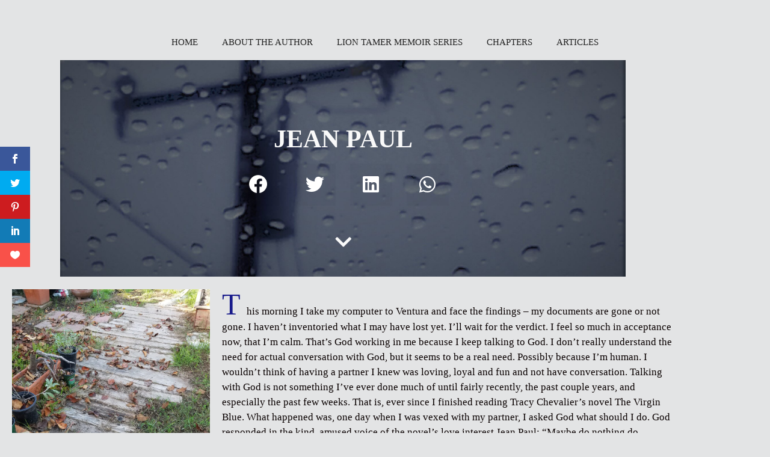

--- FILE ---
content_type: text/css
request_url: https://theresemarieduncan.com/wp-content/uploads/elementor/css/post-665.css?ver=1768977863
body_size: 319
content:
.elementor-kit-665{--e-global-color-primary:#1A1C8C;--e-global-color-secondary:#F9F9F9;--e-global-color-text:#090000;--e-global-color-accent:#3543D0;--e-global-typography-primary-font-family:"Times New Roman";--e-global-typography-primary-font-weight:600;--e-global-typography-secondary-font-family:"Times New Roman";--e-global-typography-secondary-font-weight:400;--e-global-typography-text-font-family:"Times New Roman";--e-global-typography-text-font-weight:400;--e-global-typography-accent-font-family:"Times New Roman";--e-global-typography-accent-font-weight:500;color:#020101FC;font-family:var( --e-global-typography-text-font-family ), Sans-serif;font-weight:var( --e-global-typography-text-font-weight );}.elementor-kit-665 e-page-transition{background-color:#FFBC7D;}.elementor-kit-665 p{margin-block-end:0px;}.elementor-kit-665 h4{font-size:17px;}.elementor-section.elementor-section-boxed > .elementor-container{max-width:1140px;}.e-con{--container-max-width:1140px;}.elementor-widget:not(:last-child){margin-block-end:20px;}.elementor-element{--widgets-spacing:20px 20px;--widgets-spacing-row:20px;--widgets-spacing-column:20px;}{}h1.entry-title{display:var(--page-title-display);}@media(max-width:1024px){.elementor-section.elementor-section-boxed > .elementor-container{max-width:1024px;}.e-con{--container-max-width:1024px;}}@media(max-width:767px){.elementor-section.elementor-section-boxed > .elementor-container{max-width:767px;}.e-con{--container-max-width:767px;}}

--- FILE ---
content_type: text/css
request_url: https://theresemarieduncan.com/wp-content/uploads/elementor/css/post-1467.css?ver=1768989370
body_size: 1041
content:
.elementor-1467 .elementor-element.elementor-element-13ae5d9 > .elementor-container > .elementor-column > .elementor-widget-wrap{align-content:center;align-items:center;}.elementor-1467 .elementor-element.elementor-element-13ae5d9 > .elementor-container{min-height:70px;}.elementor-1467 .elementor-element.elementor-element-fdc6d2e:not(.elementor-motion-effects-element-type-background) > .elementor-widget-wrap, .elementor-1467 .elementor-element.elementor-element-fdc6d2e > .elementor-widget-wrap > .elementor-motion-effects-container > .elementor-motion-effects-layer{background-image:url("https://theresemarieduncan.com/wp-content/uploads/2022/07/cropped-20160409_161444-Rain-w-Phone-pole-3-6-1.jpg");background-position:center center;background-size:cover;}.elementor-1467 .elementor-element.elementor-element-fdc6d2e > .elementor-element-populated{transition:background 0.3s, border 0.3s, border-radius 0.3s, box-shadow 0.3s;margin:0px 100px 0px 100px;--e-column-margin-right:100px;--e-column-margin-left:100px;}.elementor-1467 .elementor-element.elementor-element-fdc6d2e > .elementor-element-populated > .elementor-background-overlay{transition:background 0.3s, border-radius 0.3s, opacity 0.3s;}.elementor-widget-theme-post-title .elementor-heading-title{font-family:var( --e-global-typography-primary-font-family ), Sans-serif;font-weight:var( --e-global-typography-primary-font-weight );color:var( --e-global-color-primary );}.elementor-1467 .elementor-element.elementor-element-219143e > .elementor-widget-container{padding:100px 0px 0px 0px;}.elementor-1467 .elementor-element.elementor-element-219143e{text-align:center;}.elementor-1467 .elementor-element.elementor-element-219143e .elementor-heading-title{font-family:var( --e-global-typography-primary-font-family ), Sans-serif;font-weight:var( --e-global-typography-primary-font-weight );color:var( --e-global-color-secondary );}.elementor-widget-text-editor{font-family:var( --e-global-typography-text-font-family ), Sans-serif;font-weight:var( --e-global-typography-text-font-weight );color:var( --e-global-color-text );}.elementor-widget-text-editor.elementor-drop-cap-view-stacked .elementor-drop-cap{background-color:var( --e-global-color-primary );}.elementor-widget-text-editor.elementor-drop-cap-view-framed .elementor-drop-cap, .elementor-widget-text-editor.elementor-drop-cap-view-default .elementor-drop-cap{color:var( --e-global-color-primary );border-color:var( --e-global-color-primary );}.elementor-1467 .elementor-element.elementor-element-cd0896b > .elementor-widget-container{padding:20px 50px 20px 50px;}.elementor-1467 .elementor-element.elementor-element-cd0896b{text-align:center;font-family:"Times New Roman", Sans-serif;font-size:20px;font-weight:400;color:var( --e-global-color-secondary );}.elementor-1467 .elementor-element.elementor-element-886938b > .elementor-widget-container{padding:0px 0px 0px 0px;}.elementor-1467 .elementor-element.elementor-element-886938b{--alignment:center;--grid-side-margin:20px;--grid-column-gap:20px;--grid-row-gap:17px;--grid-bottom-margin:17px;--e-share-buttons-primary-color:#0A000308;}.elementor-1467 .elementor-element.elementor-element-886938b .elementor-share-btn{font-size:calc(1.55px * 10);}.elementor-1467 .elementor-element.elementor-element-886938b .elementor-share-btn__icon{--e-share-buttons-icon-size:2em;}.elementor-widget-icon.elementor-view-stacked .elementor-icon{background-color:var( --e-global-color-primary );}.elementor-widget-icon.elementor-view-framed .elementor-icon, .elementor-widget-icon.elementor-view-default .elementor-icon{color:var( --e-global-color-primary );border-color:var( --e-global-color-primary );}.elementor-widget-icon.elementor-view-framed .elementor-icon, .elementor-widget-icon.elementor-view-default .elementor-icon svg{fill:var( --e-global-color-primary );}.elementor-1467 .elementor-element.elementor-element-5b360e8 > .elementor-widget-container{padding:25px 0px 25px 0px;}.elementor-1467 .elementor-element.elementor-element-5b360e8 .elementor-icon-wrapper{text-align:center;}.elementor-1467 .elementor-element.elementor-element-5b360e8.elementor-view-stacked .elementor-icon{background-color:var( --e-global-color-secondary );}.elementor-1467 .elementor-element.elementor-element-5b360e8.elementor-view-framed .elementor-icon, .elementor-1467 .elementor-element.elementor-element-5b360e8.elementor-view-default .elementor-icon{color:var( --e-global-color-secondary );border-color:var( --e-global-color-secondary );}.elementor-1467 .elementor-element.elementor-element-5b360e8.elementor-view-framed .elementor-icon, .elementor-1467 .elementor-element.elementor-element-5b360e8.elementor-view-default .elementor-icon svg{fill:var( --e-global-color-secondary );}.elementor-1467 .elementor-element.elementor-element-5b360e8 .elementor-icon{font-size:31px;}.elementor-1467 .elementor-element.elementor-element-5b360e8 .elementor-icon svg{height:31px;}.elementor-widget-theme-post-content{color:var( --e-global-color-text );font-family:var( --e-global-typography-text-font-family ), Sans-serif;font-weight:var( --e-global-typography-text-font-weight );}.elementor-1467 .elementor-element.elementor-element-9842184 .elementor-element-populated .elementor-heading-title{color:var( --e-global-color-primary );}.elementor-1467 .elementor-element.elementor-element-9842184 > .elementor-element-populated{color:var( --e-global-color-accent );}.elementor-widget-post-navigation span.post-navigation__prev--label{color:var( --e-global-color-text );}.elementor-widget-post-navigation span.post-navigation__next--label{color:var( --e-global-color-text );}.elementor-widget-post-navigation span.post-navigation__prev--label, .elementor-widget-post-navigation span.post-navigation__next--label{font-family:var( --e-global-typography-secondary-font-family ), Sans-serif;font-weight:var( --e-global-typography-secondary-font-weight );}.elementor-widget-post-navigation span.post-navigation__prev--title, .elementor-widget-post-navigation span.post-navigation__next--title{color:var( --e-global-color-secondary );font-family:var( --e-global-typography-secondary-font-family ), Sans-serif;font-weight:var( --e-global-typography-secondary-font-weight );}.elementor-1467 .elementor-element.elementor-element-5a94910 span.post-navigation__prev--label, .elementor-1467 .elementor-element.elementor-element-5a94910 span.post-navigation__next--label{font-family:var( --e-global-typography-primary-font-family ), Sans-serif;font-weight:var( --e-global-typography-primary-font-weight );}.elementor-1467 .elementor-element.elementor-element-5a94910 span.post-navigation__prev--title, .elementor-1467 .elementor-element.elementor-element-5a94910 span.post-navigation__next--title{color:var( --e-global-color-primary );}.elementor-1467 .elementor-element.elementor-element-5a94910 .post-navigation__arrow-wrapper{color:var( --e-global-color-primary );fill:var( --e-global-color-primary );font-size:20px;}@media(min-width:768px){.elementor-1467 .elementor-element.elementor-element-589d592{width:60%;}.elementor-1467 .elementor-element.elementor-element-9842184{width:39.957%;}}@media(max-width:1024px){ .elementor-1467 .elementor-element.elementor-element-886938b{--grid-side-margin:20px;--grid-column-gap:20px;--grid-row-gap:17px;--grid-bottom-margin:17px;}}@media(max-width:767px){ .elementor-1467 .elementor-element.elementor-element-886938b{--grid-side-margin:20px;--grid-column-gap:20px;--grid-row-gap:17px;--grid-bottom-margin:17px;}}